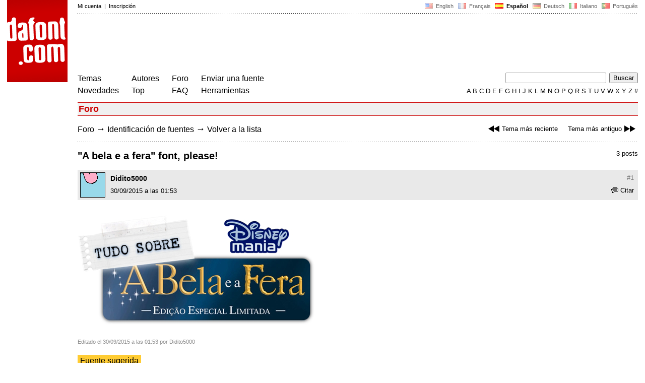

--- FILE ---
content_type: text/html; charset=utf-8
request_url: https://www.google.com/recaptcha/api2/aframe
body_size: 266
content:
<!DOCTYPE HTML><html><head><meta http-equiv="content-type" content="text/html; charset=UTF-8"></head><body><script nonce="I60qito-ncX_5Fag4EpOUw">/** Anti-fraud and anti-abuse applications only. See google.com/recaptcha */ try{var clients={'sodar':'https://pagead2.googlesyndication.com/pagead/sodar?'};window.addEventListener("message",function(a){try{if(a.source===window.parent){var b=JSON.parse(a.data);var c=clients[b['id']];if(c){var d=document.createElement('img');d.src=c+b['params']+'&rc='+(localStorage.getItem("rc::a")?sessionStorage.getItem("rc::b"):"");window.document.body.appendChild(d);sessionStorage.setItem("rc::e",parseInt(sessionStorage.getItem("rc::e")||0)+1);localStorage.setItem("rc::h",'1762855692973');}}}catch(b){}});window.parent.postMessage("_grecaptcha_ready", "*");}catch(b){}</script></body></html>